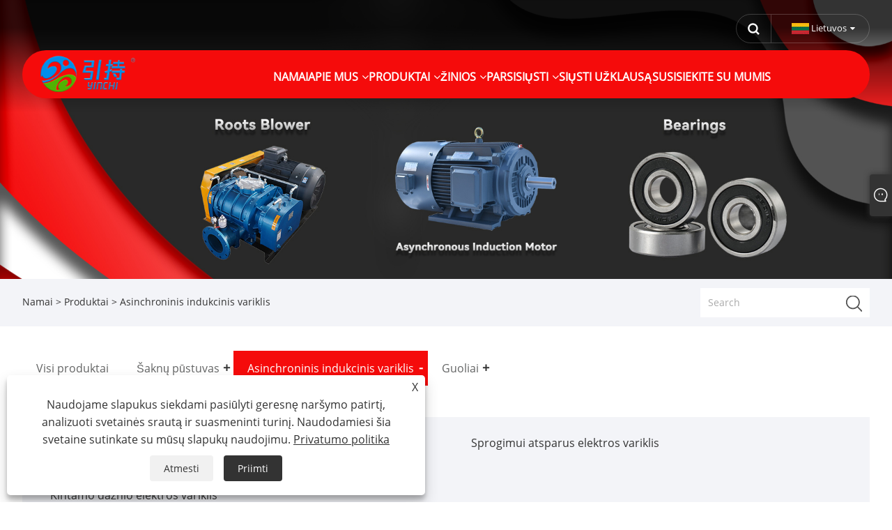

--- FILE ---
content_type: text/html; charset=utf-8
request_url: https://lt.sdycmachine.com/asynchronous-induction-motor
body_size: 12077
content:

<!DOCTYPE html>
<html xmlns="https://www.w3.org/1999/xhtml" lang="lt" >
<head>
    <meta http-equiv="Content-Type" content="text/html; charset=utf-8">
    <meta name="viewport" content="width=device-width, initial-scale=1, minimum-scale=1, maximum-scale=1">
    
<title>Kinijos asinchroninių indukcinių variklių tiekėjas, gamintojas ir gamykla – Yinchi</title>
<meta name="keywords" content="Asinchroninis indukcinis variklis, Kinija, gamintojas, tiekėjas, gamykla, kokybė, pigu, pritaikyta" />
<meta name="description" content="Kaip profesionalus Kinijos asinchroninio indukcinio variklio gamintojas ir tiekėjas, turime savo gamyklą. Kviečiame iš mūsų įsigyti pritaikytą ir pigų asinchroninį indukcinį variklį. Siūlome konkurencingą kainoraštį, kad užtikrintume jūsų pasitenkinimą. Bendradarbiaukime kurdami geresnę ateitį ir abipusę naudą." />
<link rel="shortcut icon" href="/upload/7494/20240112091412329774.png" type="image/x-icon" />
<!-- Google tag (gtag.js) -->
<script async src="https://www.googletagmanager.com/gtag/js?id=G-BSN45R13BV"></script>
<script>
  window.dataLayer = window.dataLayer || [];
  function gtag(){dataLayer.push(arguments);}
  gtag('js', new Date());

  gtag('config', 'G-BSN45R13BV');
</script>
<link rel="dns-prefetch" href="https://style.trade-cloud.com.cn" />
<link rel="dns-prefetch" href="https://i.trade-cloud.com.cn" />
    <meta property="og:type" content="article" />
    <meta property="og:title" content="Asinchroninis indukcinis variklis" />
    <meta property="og:description" content="Kaip profesionalus Kinijos asinchroninio indukcinio variklio gamintojas ir tiekėjas, turime savo gamyklą. Kviečiame iš mūsų įsigyti pritaikytą ir pigų asinchroninį indukcinį variklį. Siūlome konkurencingą kainoraštį, kad užtikrintume jūsų pasitenkinimą. Bendradarbiaukime kurdami geresnę ateitį ir abipusę naudą." />
    <meta property="og:url" content="https://lt.sdycmachine.com/asynchronous-induction-motor" />
    <meta property="og:site_name" content="Shandong Yinchi Environmental Protection Equipment Co., Ltd." />
    
    <link href="https://lt.sdycmachine.com/asynchronous-induction-motor" rel="canonical" />
    <link rel="alternate" hreflang="en"  href="https://www.sdycmachine.com/asynchronous-induction-motor"/>
<link rel="alternate" hreflang="x-default"  href="https://www.sdycmachine.com/asynchronous-induction-motor"/>
<link rel="alternate" hreflang="zh"  href="https://zh-cn.sdycmachine.com/asynchronous-induction-motor"/>
<link rel="alternate" hreflang="eo"  href="https://eo.sdycmachine.com/asynchronous-induction-motor"/>
<link rel="alternate" hreflang="af"  href="https://af.sdycmachine.com/asynchronous-induction-motor"/>
<link rel="alternate" hreflang="ca"  href="https://ca.sdycmachine.com/asynchronous-induction-motor"/>
<link rel="alternate" hreflang="he"  href="https://iw.sdycmachine.com/asynchronous-induction-motor"/>
<link rel="alternate" hreflang="cy"  href="https://cy.sdycmachine.com/asynchronous-induction-motor"/>
<link rel="alternate" hreflang="gl"  href="https://gl.sdycmachine.com/asynchronous-induction-motor"/>
<link rel="alternate" hreflang="lv"  href="https://lv.sdycmachine.com/asynchronous-induction-motor"/>
<link rel="alternate" hreflang="is"  href="https://is.sdycmachine.com/asynchronous-induction-motor"/>
<link rel="alternate" hreflang="yi"  href="https://yi.sdycmachine.com/asynchronous-induction-motor"/>
<link rel="alternate" hreflang="be"  href="https://be.sdycmachine.com/asynchronous-induction-motor"/>
<link rel="alternate" hreflang="hr"  href="https://hr.sdycmachine.com/asynchronous-induction-motor"/>
<link rel="alternate" hreflang="ht"  href="https://ht.sdycmachine.com/asynchronous-induction-motor"/>
<link rel="alternate" hreflang="sq"  href="https://sq.sdycmachine.com/asynchronous-induction-motor"/>
<link rel="alternate" hreflang="mt"  href="https://mt.sdycmachine.com/asynchronous-induction-motor"/>
<link rel="alternate" hreflang="sw"  href="https://sw.sdycmachine.com/asynchronous-induction-motor"/>
<link rel="alternate" hreflang="am"  href="https://am.sdycmachine.com/asynchronous-induction-motor"/>
<link rel="alternate" hreflang="bs"  href="https://bs.sdycmachine.com/asynchronous-induction-motor"/>
<link rel="alternate" hreflang="fy"  href="https://fy.sdycmachine.com/asynchronous-induction-motor"/>
<link rel="alternate" hreflang="km"  href="https://km.sdycmachine.com/asynchronous-induction-motor"/>
<link rel="alternate" hreflang="ka"  href="https://ka.sdycmachine.com/asynchronous-induction-motor"/>
<link rel="alternate" hreflang="gu"  href="https://gu.sdycmachine.com/asynchronous-induction-motor"/>
<link rel="alternate" hreflang="ha"  href="https://ha.sdycmachine.com/asynchronous-induction-motor"/>
<link rel="alternate" hreflang="ky"  href="https://ky.sdycmachine.com/asynchronous-induction-motor"/>
<link rel="alternate" hreflang="kn"  href="https://kn.sdycmachine.com/asynchronous-induction-motor"/>
<link rel="alternate" hreflang="co"  href="https://co.sdycmachine.com/asynchronous-induction-motor"/>
<link rel="alternate" hreflang="ku"  href="https://ku.sdycmachine.com/asynchronous-induction-motor"/>
<link rel="alternate" hreflang="ml"  href="https://ml.sdycmachine.com/asynchronous-induction-motor"/>
<link rel="alternate" hreflang="mi"  href="https://mi.sdycmachine.com/asynchronous-induction-motor"/>
<link rel="alternate" hreflang="mn"  href="https://mn.sdycmachine.com/asynchronous-induction-motor"/>
<link rel="alternate" hreflang="xh"  href="https://xh.sdycmachine.com/asynchronous-induction-motor"/>
<link rel="alternate" hreflang="zu"  href="https://zu.sdycmachine.com/asynchronous-induction-motor"/>
<link rel="alternate" hreflang="pa"  href="https://pa.sdycmachine.com/asynchronous-induction-motor"/>
<link rel="alternate" hreflang="ps"  href="https://ps.sdycmachine.com/asynchronous-induction-motor"/>
<link rel="alternate" hreflang="ny"  href="https://ny.sdycmachine.com/asynchronous-induction-motor"/>
<link rel="alternate" hreflang="sm"  href="https://sm.sdycmachine.com/asynchronous-induction-motor"/>
<link rel="alternate" hreflang="st"  href="https://st.sdycmachine.com/asynchronous-induction-motor"/>
<link rel="alternate" hreflang="si"  href="https://si.sdycmachine.com/asynchronous-induction-motor"/>
<link rel="alternate" hreflang="gd"  href="https://gd.sdycmachine.com/asynchronous-induction-motor"/>
<link rel="alternate" hreflang="so"  href="https://so.sdycmachine.com/asynchronous-induction-motor"/>
<link rel="alternate" hreflang="tg"  href="https://tg.sdycmachine.com/asynchronous-induction-motor"/>
<link rel="alternate" hreflang="uz"  href="https://uz.sdycmachine.com/asynchronous-induction-motor"/>
<link rel="alternate" hreflang="sd"  href="https://sd.sdycmachine.com/asynchronous-induction-motor"/>
<link rel="alternate" hreflang="sn"  href="https://sn.sdycmachine.com/asynchronous-induction-motor"/>
<link rel="alternate" hreflang="hy"  href="https://hy.sdycmachine.com/asynchronous-induction-motor"/>
<link rel="alternate" hreflang="ig"  href="https://ig.sdycmachine.com/asynchronous-induction-motor"/>
<link rel="alternate" hreflang="su"  href="https://su.sdycmachine.com/asynchronous-induction-motor"/>
<link rel="alternate" hreflang="lb"  href="https://lb.sdycmachine.com/asynchronous-induction-motor"/>
<link rel="alternate" hreflang="mg"  href="https://mg.sdycmachine.com/asynchronous-induction-motor"/>
<link rel="alternate" hreflang="yo"  href="https://yo.sdycmachine.com/asynchronous-induction-motor"/>
<link rel="alternate" hreflang="es"  href="https://es.sdycmachine.com/asynchronous-induction-motor"/>
<link rel="alternate" hreflang="pt"  href="https://pt.sdycmachine.com/asynchronous-induction-motor"/>
<link rel="alternate" hreflang="ru"  href="https://ru.sdycmachine.com/asynchronous-induction-motor"/>
<link rel="alternate" hreflang="fr"  href="https://fr.sdycmachine.com/asynchronous-induction-motor"/>
<link rel="alternate" hreflang="ja"  href="https://ja.sdycmachine.com/asynchronous-induction-motor"/>
<link rel="alternate" hreflang="de"  href="https://de.sdycmachine.com/asynchronous-induction-motor"/>
<link rel="alternate" hreflang="vi"  href="https://vi.sdycmachine.com/asynchronous-induction-motor"/>
<link rel="alternate" hreflang="it"  href="https://it.sdycmachine.com/asynchronous-induction-motor"/>
<link rel="alternate" hreflang="nl"  href="https://nl.sdycmachine.com/asynchronous-induction-motor"/>
<link rel="alternate" hreflang="th"  href="https://th.sdycmachine.com/asynchronous-induction-motor"/>
<link rel="alternate" hreflang="pl"  href="https://pl.sdycmachine.com/asynchronous-induction-motor"/>
<link rel="alternate" hreflang="ko"  href="https://ko.sdycmachine.com/asynchronous-induction-motor"/>
<link rel="alternate" hreflang="sv"  href="https://sv.sdycmachine.com/asynchronous-induction-motor"/>
<link rel="alternate" hreflang="hu"  href="https://hu.sdycmachine.com/asynchronous-induction-motor"/>
<link rel="alternate" hreflang="ms"  href="https://ms.sdycmachine.com/asynchronous-induction-motor"/>
<link rel="alternate" hreflang="bn"  href="https://bn.sdycmachine.com/asynchronous-induction-motor"/>
<link rel="alternate" hreflang="da"  href="https://da.sdycmachine.com/asynchronous-induction-motor"/>
<link rel="alternate" hreflang="fi"  href="https://fi.sdycmachine.com/asynchronous-induction-motor"/>
<link rel="alternate" hreflang="hi"  href="https://hi.sdycmachine.com/asynchronous-induction-motor"/>
<link rel="alternate" hreflang="tl"  href="https://tl.sdycmachine.com/asynchronous-induction-motor"/>
<link rel="alternate" hreflang="tr"  href="https://tr.sdycmachine.com/asynchronous-induction-motor"/>
<link rel="alternate" hreflang="ga"  href="https://ga.sdycmachine.com/asynchronous-induction-motor"/>
<link rel="alternate" hreflang="ar"  href="https://ar.sdycmachine.com/asynchronous-induction-motor"/>
<link rel="alternate" hreflang="id"  href="https://id.sdycmachine.com/asynchronous-induction-motor"/>
<link rel="alternate" hreflang="no"  href="https://no.sdycmachine.com/asynchronous-induction-motor"/>
<link rel="alternate" hreflang="ur"  href="https://ur.sdycmachine.com/asynchronous-induction-motor"/>
<link rel="alternate" hreflang="cs"  href="https://cs.sdycmachine.com/asynchronous-induction-motor"/>
<link rel="alternate" hreflang="el"  href="https://el.sdycmachine.com/asynchronous-induction-motor"/>
<link rel="alternate" hreflang="uk"  href="https://uk.sdycmachine.com/asynchronous-induction-motor"/>
<link rel="alternate" hreflang="jv"  href="https://jw.sdycmachine.com/asynchronous-induction-motor"/>
<link rel="alternate" hreflang="fa"  href="https://fa.sdycmachine.com/asynchronous-induction-motor"/>
<link rel="alternate" hreflang="ta"  href="https://ta.sdycmachine.com/asynchronous-induction-motor"/>
<link rel="alternate" hreflang="te"  href="https://te.sdycmachine.com/asynchronous-induction-motor"/>
<link rel="alternate" hreflang="ne"  href="https://ne.sdycmachine.com/asynchronous-induction-motor"/>
<link rel="alternate" hreflang="my"  href="https://my.sdycmachine.com/asynchronous-induction-motor"/>
<link rel="alternate" hreflang="bg"  href="https://bg.sdycmachine.com/asynchronous-induction-motor"/>
<link rel="alternate" hreflang="lo"  href="https://lo.sdycmachine.com/asynchronous-induction-motor"/>
<link rel="alternate" hreflang="la"  href="https://la.sdycmachine.com/asynchronous-induction-motor"/>
<link rel="alternate" hreflang="kk"  href="https://kk.sdycmachine.com/asynchronous-induction-motor"/>
<link rel="alternate" hreflang="eu"  href="https://eu.sdycmachine.com/asynchronous-induction-motor"/>
<link rel="alternate" hreflang="az"  href="https://az.sdycmachine.com/asynchronous-induction-motor"/>
<link rel="alternate" hreflang="sk"  href="https://sk.sdycmachine.com/asynchronous-induction-motor"/>
<link rel="alternate" hreflang="mk"  href="https://mk.sdycmachine.com/asynchronous-induction-motor"/>
<link rel="alternate" hreflang="lt"  href="https://lt.sdycmachine.com/asynchronous-induction-motor"/>
<link rel="alternate" hreflang="et"  href="https://et.sdycmachine.com/asynchronous-induction-motor"/>
<link rel="alternate" hreflang="ro"  href="https://ro.sdycmachine.com/asynchronous-induction-motor"/>
<link rel="alternate" hreflang="sl"  href="https://sl.sdycmachine.com/asynchronous-induction-motor"/>
<link rel="alternate" hreflang="mr"  href="https://mr.sdycmachine.com/asynchronous-induction-motor"/>
<link rel="alternate" hreflang="sr"  href="https://sr.sdycmachine.com/asynchronous-induction-motor"/>

    <script type="application/ld+json">[
  {
    "@context": "https://schema.org/",
    "@type": "BreadcrumbList",
    "ItemListElement": [
      {
        "@type": "ListItem",
        "Name": "Namai",
        "Position": 1,
        "Item": "https://lt.sdycmachine.com/"
      },
      {
        "@type": "ListItem",
        "Name": "Produktai",
        "Position": 2,
        "Item": "https://lt.sdycmachine.com/products.html"
      },
      {
        "@type": "ListItem",
        "Name": "Asinchroninis indukcinis variklis",
        "Position": 3,
        "Item": "https://lt.sdycmachine.com/asynchronous-induction-motor"
      }
    ]
  },
  {
    "@context": "https://schema.org/",
    "@type": "Product",
    "@id": "https://lt.sdycmachine.com/explosion-proof-electrical-motor-for-coal-mine.html",
    "Name": "Sprogimui atsparus anglies kasyklos elektrinis variklis",
    "Image": "https://lt.sdycmachine.com/upload/7494/explosion-proof-electrical-motor-for-coal-mine_87495.jpg",
    "Offers": {
      "@type": "AggregateOffer",
      "OfferCount": 1,
      "PriceCurrency": "USD",
      "LowPrice": 0.0,
      "HighPrice": 0.0,
      "Price": 0.0
    }
  },
  {
    "@context": "https://schema.org/",
    "@type": "Product",
    "@id": "https://lt.sdycmachine.com/dust-explosion-proof-asynchronous-motor.html",
    "Name": "Dulkėms atsparus asinchroninis variklis",
    "Image": "https://lt.sdycmachine.com/upload/7494/dust-explosion-proof-asynchronous-motor_366516.jpg",
    "Offers": {
      "@type": "AggregateOffer",
      "OfferCount": 1,
      "PriceCurrency": "USD",
      "LowPrice": 0.0,
      "HighPrice": 0.0,
      "Price": 0.0
    }
  },
  {
    "@context": "https://schema.org/",
    "@type": "Product",
    "@id": "https://lt.sdycmachine.com/explosion-proof-motor-for-lifting-and-metallurgy.html",
    "Name": "Sprogimui atsparus variklis kėlimo ir metalurgijos reikmėms",
    "Image": "https://lt.sdycmachine.com/upload/7494/explosion-proof-motor-for-lifting-and-metallurgy_48589.jpg",
    "Offers": {
      "@type": "AggregateOffer",
      "OfferCount": 1,
      "PriceCurrency": "USD",
      "LowPrice": 0.0,
      "HighPrice": 0.0,
      "Price": 0.0
    }
  },
  {
    "@context": "https://schema.org/",
    "@type": "Product",
    "@id": "https://lt.sdycmachine.com/squirrel-cage-explosion-proof-ac-motor-induction.html",
    "Name": "Voverės narvelio sprogimui atsparus kintamosios srovės variklio indukcija",
    "Image": "https://lt.sdycmachine.com/upload/7494/squirrel-cage-explosion-proof-ac-motor-induction_354876.jpg",
    "Offers": {
      "@type": "AggregateOffer",
      "OfferCount": 1,
      "PriceCurrency": "USD",
      "LowPrice": 0.0,
      "HighPrice": 0.0,
      "Price": 0.0
    }
  },
  {
    "@context": "https://schema.org/",
    "@type": "Product",
    "@id": "https://lt.sdycmachine.com/explosion-proof-electrical-motor-for-blower.html",
    "Name": "Sprogimui atsparus pūstuvo elektrinis variklis",
    "Image": "https://lt.sdycmachine.com/upload/7494/explosion-proof-electrical-motor-for-blower_236727.jpg",
    "Offers": {
      "@type": "AggregateOffer",
      "OfferCount": 1,
      "PriceCurrency": "USD",
      "LowPrice": 0.0,
      "HighPrice": 0.0,
      "Price": 0.0
    }
  },
  {
    "@context": "https://schema.org/",
    "@type": "Product",
    "@id": "https://lt.sdycmachine.com/explosion-proof-electrical-motor-for-valves.html",
    "Name": "Sprogimui atsparus vožtuvų elektros variklis",
    "Image": "https://lt.sdycmachine.com/upload/7494/explosion-proof-electrical-motor-for-valves_464580.jpg",
    "Offers": {
      "@type": "AggregateOffer",
      "OfferCount": 1,
      "PriceCurrency": "USD",
      "LowPrice": 0.0,
      "HighPrice": 0.0,
      "Price": 0.0
    }
  },
  {
    "@context": "https://schema.org/",
    "@type": "Product",
    "@id": "https://lt.sdycmachine.com/high-voltage-10kv-low-speed-induction-motor.html",
    "Name": "Aukštos įtampos 10KV mažo greičio indukcinis variklis",
    "Image": "https://lt.sdycmachine.com/upload/7494/high-voltage-10kv-low-speed-induction-motor_380788.jpg",
    "Offers": {
      "@type": "AggregateOffer",
      "OfferCount": 1,
      "PriceCurrency": "USD",
      "LowPrice": 0.0,
      "HighPrice": 0.0,
      "Price": 0.0
    }
  },
  {
    "@context": "https://schema.org/",
    "@type": "Product",
    "@id": "https://lt.sdycmachine.com/high-voltage-6kv-induction-motor.html",
    "Name": "Aukštos įtampos 6KV indukcinis variklis",
    "Image": "https://lt.sdycmachine.com/upload/7494/high-voltage-6kv-induction-motor_639828.jpg",
    "Offers": {
      "@type": "AggregateOffer",
      "OfferCount": 1,
      "PriceCurrency": "USD",
      "LowPrice": 0.0,
      "HighPrice": 0.0,
      "Price": 0.0
    }
  }
]</script>
    
<meta name="viewport" content="width=device-width, initial-scale=1, minimum-scale=1, maximum-scale=1">
<link rel="stylesheet" type="text/css" href="/Template/300/default/css/style.css">
<link rel="stylesheet" type="text/css" href="/Template/300/css/mobile.css">
<link rel="stylesheet" type="text/css" href="/Template/300/default/css/im.css">
<link rel="stylesheet" type="text/css" href="/Template/300/fonts/iconfont.css">
<link rel="stylesheet" type="text/css" href="/Template/300/css/links.css">
<link rel="stylesheet" type="text/css" href="/Template/300/css/language.css">

    <link type="text/css" rel="stylesheet" href="/Template/300/default/css/product.css" />
    <link rel="stylesheet" type="text/css" href="/Template/300/default/css/product_mobile.css">
    <link rel="stylesheet" type="text/css" href="/css/poorder.css">
    <script src="/Template/300/js/jquery.min.js"></script>
    <script type="text/javascript" src="/Template/300/js/owl.carousel.js"></script>
    <script type="text/javascript" src="/js/book.js"></script>
    <link type="text/css" rel="stylesheet" href="/css/inside.css" />
</head>
<body>
    <div class="container">
        
<!-- web_head start -->
<header class="index_web_head web_head">
    <div class="head_top">
        <div class="layout">
            <div class="head_right">
                <b id="btn-search" class="btn--search"></b>
                <div class="change-language ensemble">
                    <div class="change-language-title medium-title">
                        <div class="language-flag language-flag-lt"><a title="Lietuvos" href="javascript:;"><b class="country-flag"></b><span>Lietuvos</span> </a></div>
                    </div>
                    <div class="change-language-cont sub-content"></div>
                </div>
            </div>
            <ul class="prisna-wp-translate-seo" id="prisna-translator-seo">
                <li class="language-flag language-flag-en"><a title="English" href="https://www.sdycmachine.com"><b class="country-flag"></b><span>English</span></a></li><li class="language-flag language-flag-zh-CN"><a title="简体中文" href="//zh-cn.sdycmachine.com"><b class="country-flag"></b><span>简体中文</span></a></li><li class="language-flag language-flag-eo"><a title="Esperanto" href="//eo.sdycmachine.com"><b class="country-flag"></b><span>Esperanto</span></a></li><li class="language-flag language-flag-af"><a title="Afrikaans" href="//af.sdycmachine.com"><b class="country-flag"></b><span>Afrikaans</span></a></li><li class="language-flag language-flag-ca"><a title="Català" href="//ca.sdycmachine.com"><b class="country-flag"></b><span>Català</span></a></li><li class="language-flag language-flag-iw"><a title="שפה עברית" href="//iw.sdycmachine.com"><b class="country-flag"></b><span>שפה עברית</span></a></li><li class="language-flag language-flag-cy"><a title="Cymraeg" href="//cy.sdycmachine.com"><b class="country-flag"></b><span>Cymraeg</span></a></li><li class="language-flag language-flag-gl"><a title="Galego" href="//gl.sdycmachine.com"><b class="country-flag"></b><span>Galego</span></a></li><li class="language-flag language-flag-zh-TW"><a title="繁体中文" href="//zh-tw.sdycmachine.com"><b class="country-flag"></b><span>繁体中文</span></a></li><li class="language-flag language-flag-lv"><a title="Latviešu" href="//lv.sdycmachine.com"><b class="country-flag"></b><span>Latviešu</span></a></li><li class="language-flag language-flag-is"><a title="icelandic" href="//is.sdycmachine.com"><b class="country-flag"></b><span>icelandic</span></a></li><li class="language-flag language-flag-yi"><a title="ייִדיש" href="//yi.sdycmachine.com"><b class="country-flag"></b><span>ייִדיש</span></a></li><li class="language-flag language-flag-be"><a title="беларускі" href="//be.sdycmachine.com"><b class="country-flag"></b><span>беларускі</span></a></li><li class="language-flag language-flag-hr"><a title="Hrvatski" href="//hr.sdycmachine.com"><b class="country-flag"></b><span>Hrvatski</span></a></li><li class="language-flag language-flag-ht"><a title="Kreyòl ayisyen" href="//ht.sdycmachine.com"><b class="country-flag"></b><span>Kreyòl ayisyen</span></a></li><li class="language-flag language-flag-sq"><a title="Shqiptar" href="//sq.sdycmachine.com"><b class="country-flag"></b><span>Shqiptar</span></a></li><li class="language-flag language-flag-mt"><a title="Malti" href="//mt.sdycmachine.com"><b class="country-flag"></b><span>Malti</span></a></li><li class="language-flag language-flag-sw"><a title="lugha ya Kiswahili" href="//sw.sdycmachine.com"><b class="country-flag"></b><span>lugha ya Kiswahili</span></a></li><li class="language-flag language-flag-am"><a title="አማርኛ" href="//am.sdycmachine.com"><b class="country-flag"></b><span>አማርኛ</span></a></li><li class="language-flag language-flag-bs"><a title="Bosanski" href="//bs.sdycmachine.com"><b class="country-flag"></b><span>Bosanski</span></a></li><li class="language-flag language-flag-fy"><a title="Frysk" href="//fy.sdycmachine.com"><b class="country-flag"></b><span>Frysk</span></a></li><li class="language-flag language-flag-km"><a title="ភាសាខ្មែរ" href="//km.sdycmachine.com"><b class="country-flag"></b><span>ភាសាខ្មែរ</span></a></li><li class="language-flag language-flag-ka"><a title="ქართული" href="//ka.sdycmachine.com"><b class="country-flag"></b><span>ქართული</span></a></li><li class="language-flag language-flag-gu"><a title="ગુજરાતી" href="//gu.sdycmachine.com"><b class="country-flag"></b><span>ગુજરાતી</span></a></li><li class="language-flag language-flag-ha"><a title="Hausa" href="//ha.sdycmachine.com"><b class="country-flag"></b><span>Hausa</span></a></li><li class="language-flag language-flag-ky"><a title="Кыргыз тили" href="//ky.sdycmachine.com"><b class="country-flag"></b><span>Кыргыз тили</span></a></li><li class="language-flag language-flag-kn"><a title="ಕನ್ನಡ" href="//kn.sdycmachine.com"><b class="country-flag"></b><span>ಕನ್ನಡ</span></a></li><li class="language-flag language-flag-co"><a title="Corsa" href="//co.sdycmachine.com"><b class="country-flag"></b><span>Corsa</span></a></li><li class="language-flag language-flag-ku"><a title="Kurdî" href="//ku.sdycmachine.com"><b class="country-flag"></b><span>Kurdî</span></a></li><li class="language-flag language-flag-ml"><a title="മലയാളം" href="//ml.sdycmachine.com"><b class="country-flag"></b><span>മലയാളം</span></a></li><li class="language-flag language-flag-mi"><a title="Maori" href="//mi.sdycmachine.com"><b class="country-flag"></b><span>Maori</span></a></li><li class="language-flag language-flag-mn"><a title="Монгол хэл" href="//mn.sdycmachine.com"><b class="country-flag"></b><span>Монгол хэл</span></a></li><li class="language-flag language-flag-hmn"><a title="Hmong" href="//hmn.sdycmachine.com"><b class="country-flag"></b><span>Hmong</span></a></li><li class="language-flag language-flag-xh"><a title="IsiXhosa" href="//xh.sdycmachine.com"><b class="country-flag"></b><span>IsiXhosa</span></a></li><li class="language-flag language-flag-zu"><a title="Zulu" href="//zu.sdycmachine.com"><b class="country-flag"></b><span>Zulu</span></a></li><li class="language-flag language-flag-pa"><a title="Punjabi" href="//pa.sdycmachine.com"><b class="country-flag"></b><span>Punjabi</span></a></li><li class="language-flag language-flag-ps"><a title="پښتو" href="//ps.sdycmachine.com"><b class="country-flag"></b><span>پښتو</span></a></li><li class="language-flag language-flag-ny"><a title="Chichewa" href="//ny.sdycmachine.com"><b class="country-flag"></b><span>Chichewa</span></a></li><li class="language-flag language-flag-sm"><a title="Samoa" href="//sm.sdycmachine.com"><b class="country-flag"></b><span>Samoa</span></a></li><li class="language-flag language-flag-st"><a title="Sesotho" href="//st.sdycmachine.com"><b class="country-flag"></b><span>Sesotho</span></a></li><li class="language-flag language-flag-si"><a title="සිංහල" href="//si.sdycmachine.com"><b class="country-flag"></b><span>සිංහල</span></a></li><li class="language-flag language-flag-gd"><a title="Gàidhlig" href="//gd.sdycmachine.com"><b class="country-flag"></b><span>Gàidhlig</span></a></li><li class="language-flag language-flag-ceb"><a title="Cebuano" href="//ceb.sdycmachine.com"><b class="country-flag"></b><span>Cebuano</span></a></li><li class="language-flag language-flag-so"><a title="Somali" href="//so.sdycmachine.com"><b class="country-flag"></b><span>Somali</span></a></li><li class="language-flag language-flag-tg"><a title="Тоҷикӣ" href="//tg.sdycmachine.com"><b class="country-flag"></b><span>Тоҷикӣ</span></a></li><li class="language-flag language-flag-uz"><a title="O'zbek" href="//uz.sdycmachine.com"><b class="country-flag"></b><span>O'zbek</span></a></li><li class="language-flag language-flag-haw"><a title="Hawaiian" href="//haw.sdycmachine.com"><b class="country-flag"></b><span>Hawaiian</span></a></li><li class="language-flag language-flag-sd"><a title="سنڌي" href="//sd.sdycmachine.com"><b class="country-flag"></b><span>سنڌي</span></a></li><li class="language-flag language-flag-sn"><a title="Shinra" href="//sn.sdycmachine.com"><b class="country-flag"></b><span>Shinra</span></a></li><li class="language-flag language-flag-hy"><a title="Հայերեն" href="//hy.sdycmachine.com"><b class="country-flag"></b><span>Հայերեն</span></a></li><li class="language-flag language-flag-ig"><a title="Igbo" href="//ig.sdycmachine.com"><b class="country-flag"></b><span>Igbo</span></a></li><li class="language-flag language-flag-su"><a title="Sundanese" href="//su.sdycmachine.com"><b class="country-flag"></b><span>Sundanese</span></a></li><li class="language-flag language-flag-lb"><a title="Lëtzebuergesch" href="//lb.sdycmachine.com"><b class="country-flag"></b><span>Lëtzebuergesch</span></a></li><li class="language-flag language-flag-mg"><a title="Malagasy" href="//mg.sdycmachine.com"><b class="country-flag"></b><span>Malagasy</span></a></li><li class="language-flag language-flag-yo"><a title="Yoruba" href="//yo.sdycmachine.com"><b class="country-flag"></b><span>Yoruba</span></a></li><li class="language-flag language-flag-es"><a title="Español" href="//es.sdycmachine.com"><b class="country-flag"></b><span>Español</span></a></li><li class="language-flag language-flag-pt"><a title="Português" href="//pt.sdycmachine.com"><b class="country-flag"></b><span>Português</span></a></li><li class="language-flag language-flag-ru"><a title="русский" href="//ru.sdycmachine.com"><b class="country-flag"></b><span>русский</span></a></li><li class="language-flag language-flag-fr"><a title="Français" href="//fr.sdycmachine.com"><b class="country-flag"></b><span>Français</span></a></li><li class="language-flag language-flag-ja"><a title="日本語" href="//ja.sdycmachine.com"><b class="country-flag"></b><span>日本語</span></a></li><li class="language-flag language-flag-de"><a title="Deutsch" href="//de.sdycmachine.com"><b class="country-flag"></b><span>Deutsch</span></a></li><li class="language-flag language-flag-vi"><a title="tiếng Việt" href="//vi.sdycmachine.com"><b class="country-flag"></b><span>tiếng Việt</span></a></li><li class="language-flag language-flag-it"><a title="Italiano" href="//it.sdycmachine.com"><b class="country-flag"></b><span>Italiano</span></a></li><li class="language-flag language-flag-nl"><a title="Nederlands" href="//nl.sdycmachine.com"><b class="country-flag"></b><span>Nederlands</span></a></li><li class="language-flag language-flag-th"><a title="ภาษาไทย" href="//th.sdycmachine.com"><b class="country-flag"></b><span>ภาษาไทย</span></a></li><li class="language-flag language-flag-pl"><a title="Polski" href="//pl.sdycmachine.com"><b class="country-flag"></b><span>Polski</span></a></li><li class="language-flag language-flag-ko"><a title="한국어" href="//ko.sdycmachine.com"><b class="country-flag"></b><span>한국어</span></a></li><li class="language-flag language-flag-sv"><a title="Svenska" href="//sv.sdycmachine.com"><b class="country-flag"></b><span>Svenska</span></a></li><li class="language-flag language-flag-hu"><a title="magyar" href="//hu.sdycmachine.com"><b class="country-flag"></b><span>magyar</span></a></li><li class="language-flag language-flag-ms"><a title="Malay" href="//ms.sdycmachine.com"><b class="country-flag"></b><span>Malay</span></a></li><li class="language-flag language-flag-bn"><a title="বাংলা ভাষার" href="//bn.sdycmachine.com"><b class="country-flag"></b><span>বাংলা ভাষার</span></a></li><li class="language-flag language-flag-da"><a title="Dansk" href="//da.sdycmachine.com"><b class="country-flag"></b><span>Dansk</span></a></li><li class="language-flag language-flag-fi"><a title="Suomi" href="//fi.sdycmachine.com"><b class="country-flag"></b><span>Suomi</span></a></li><li class="language-flag language-flag-hi"><a title="हिन्दी" href="//hi.sdycmachine.com"><b class="country-flag"></b><span>हिन्दी</span></a></li><li class="language-flag language-flag-tl"><a title="Pilipino" href="//tl.sdycmachine.com"><b class="country-flag"></b><span>Pilipino</span></a></li><li class="language-flag language-flag-tr"><a title="Türkçe" href="//tr.sdycmachine.com"><b class="country-flag"></b><span>Türkçe</span></a></li><li class="language-flag language-flag-ga"><a title="Gaeilge" href="//ga.sdycmachine.com"><b class="country-flag"></b><span>Gaeilge</span></a></li><li class="language-flag language-flag-ar"><a title="العربية" href="//ar.sdycmachine.com"><b class="country-flag"></b><span>العربية</span></a></li><li class="language-flag language-flag-id"><a title="Indonesia" href="//id.sdycmachine.com"><b class="country-flag"></b><span>Indonesia</span></a></li><li class="language-flag language-flag-no"><a title="Norsk‎" href="//no.sdycmachine.com"><b class="country-flag"></b><span>Norsk‎</span></a></li><li class="language-flag language-flag-ur"><a title="تمل" href="//ur.sdycmachine.com"><b class="country-flag"></b><span>تمل</span></a></li><li class="language-flag language-flag-cs"><a title="český" href="//cs.sdycmachine.com"><b class="country-flag"></b><span>český</span></a></li><li class="language-flag language-flag-el"><a title="ελληνικά" href="//el.sdycmachine.com"><b class="country-flag"></b><span>ελληνικά</span></a></li><li class="language-flag language-flag-uk"><a title="український" href="//uk.sdycmachine.com"><b class="country-flag"></b><span>український</span></a></li><li class="language-flag language-flag-jw"><a title="Javanese" href="//jw.sdycmachine.com"><b class="country-flag"></b><span>Javanese</span></a></li><li class="language-flag language-flag-fa"><a title="فارسی" href="//fa.sdycmachine.com"><b class="country-flag"></b><span>فارسی</span></a></li><li class="language-flag language-flag-ta"><a title="தமிழ்" href="//ta.sdycmachine.com"><b class="country-flag"></b><span>தமிழ்</span></a></li><li class="language-flag language-flag-te"><a title="తెలుగు" href="//te.sdycmachine.com"><b class="country-flag"></b><span>తెలుగు</span></a></li><li class="language-flag language-flag-ne"><a title="नेपाली" href="//ne.sdycmachine.com"><b class="country-flag"></b><span>नेपाली</span></a></li><li class="language-flag language-flag-my"><a title="Burmese" href="//my.sdycmachine.com"><b class="country-flag"></b><span>Burmese</span></a></li><li class="language-flag language-flag-bg"><a title="български" href="//bg.sdycmachine.com"><b class="country-flag"></b><span>български</span></a></li><li class="language-flag language-flag-lo"><a title="ລາວ" href="//lo.sdycmachine.com"><b class="country-flag"></b><span>ລາວ</span></a></li><li class="language-flag language-flag-la"><a title="Latine" href="//la.sdycmachine.com"><b class="country-flag"></b><span>Latine</span></a></li><li class="language-flag language-flag-kk"><a title="Қазақша" href="//kk.sdycmachine.com"><b class="country-flag"></b><span>Қазақша</span></a></li><li class="language-flag language-flag-eu"><a title="Euskal" href="//eu.sdycmachine.com"><b class="country-flag"></b><span>Euskal</span></a></li><li class="language-flag language-flag-az"><a title="Azərbaycan" href="//az.sdycmachine.com"><b class="country-flag"></b><span>Azərbaycan</span></a></li><li class="language-flag language-flag-sk"><a title="Slovenský jazyk" href="//sk.sdycmachine.com"><b class="country-flag"></b><span>Slovenský jazyk</span></a></li><li class="language-flag language-flag-mk"><a title="Македонски" href="//mk.sdycmachine.com"><b class="country-flag"></b><span>Македонски</span></a></li><li class="language-flag language-flag-lt"><a title="Lietuvos" href="//lt.sdycmachine.com"><b class="country-flag"></b><span>Lietuvos</span></a></li><li class="language-flag language-flag-et"><a title="Eesti Keel" href="//et.sdycmachine.com"><b class="country-flag"></b><span>Eesti Keel</span></a></li><li class="language-flag language-flag-ro"><a title="Română" href="//ro.sdycmachine.com"><b class="country-flag"></b><span>Română</span></a></li><li class="language-flag language-flag-sl"><a title="Slovenski" href="//sl.sdycmachine.com"><b class="country-flag"></b><span>Slovenski</span></a></li><li class="language-flag language-flag-mr"><a title="मराठी" href="//mr.sdycmachine.com"><b class="country-flag"></b><span>मराठी</span></a></li><li class="language-flag language-flag-sr"><a title="Srpski језик" href="//sr.sdycmachine.com"><b class="country-flag"></b><span>Srpski језик</span></a></li>
            </ul>
        </div>
    </div>

    <nav class="nav_wrap">
        <div class="layout">
            <div class="logo">
                <a href="/"><img src="/upload/7494/20240115100455393886.png" alt="Shandong Yinchi Environmental Protection Equipment Co., Ltd."></a>
            </div>
            <ul class="head_nav">
                <li><a href="/" title="Namai"><em>Namai</em></a></li><li><a href="/about.html" title="Apie mus"><em>Apie mus</em></a><ul><li><a title="Mūsų istorija" href="/about.html"><em>Mūsų istorija</em></a></li><li><a title="Mūsų gamykla" href="/about-375051.html"><em>Mūsų gamykla</em></a></li><li><a title="Produkto taikymas" href="/about-375053.html"><em>Produkto taikymas</em></a></li><li><a title="Mūsų sertifikatas" href="/about-375050.html"><em>Mūsų sertifikatas</em></a></li><li><a title="Klientų atsiliepimai" href="/about-375052.html"><em>Klientų atsiliepimai</em></a></li></ul></li><li><a href="/products.html" title="Produktai"><em>Produktai</em></a><ul><li><a title="Šaknų pūstuvas" href="/roots-blower"><em>Šaknų pūstuvas</em></a><ul><li><a title="Teigiamo slėgio šaknų pūstuvas" href="/positive-pressure-roots-blower"><em>Teigiamo slėgio šaknų pūstuvas</em></a></li><li><a title="Roots vakuuminis siurblys" href="/roots-vacuum-pump"><em>Roots vakuuminis siurblys</em></a></li><li><a title="Tiesioginio sujungimo šaknų pūstuvai" href="/direct-coupling-roots-blowers"><em>Tiesioginio sujungimo šaknų pūstuvai</em></a></li><li><a title="Trijų skilčių V formos diržo šaknų pūstuvas" href="/three-lobe-v-belt-roots-blower"><em>Trijų skilčių V formos diržo šaknų pūstuvas</em></a></li><li><a title="Tankaus tipo šaknų pūstuvas" href="/dense-type-roots-blower"><em>Tankaus tipo šaknų pūstuvas</em></a></li><li><a title="Dyzelinis šaknų pūstuvas" href="/diesel-roots-blower"><em>Dyzelinis šaknų pūstuvas</em></a></li><li><a title="Pneumatinė transportavimo sistema" href="/pneumatic-conveying-system"><em>Pneumatinė transportavimo sistema</em></a></li></ul></li><li><a title="Asinchroninis indukcinis variklis" href="/asynchronous-induction-motor"><em>Asinchroninis indukcinis variklis</em></a><ul><li><a title="AC asinchroninis variklis" href="/ac-asynchronous-motor"><em>AC asinchroninis variklis</em></a></li><li><a title="Aukštos įtampos indukcinis variklis" href="/high-voltage-induction-motor"><em>Aukštos įtampos indukcinis variklis</em></a></li><li><a title="Sprogimui atsparus elektros variklis" href="/explosion-proof-electrical-motor"><em>Sprogimui atsparus elektros variklis</em></a></li><li><a title="Kintamo dažnio elektros variklis" href="/variable-frequency-electric-motor"><em>Kintamo dažnio elektros variklis</em></a></li></ul></li><li><a title="Guoliai" href="/bearings"><em>Guoliai</em></a><ul><li><a title="Kūginiai ritininiai guoliai" href="/tapered-roller-bearings"><em>Kūginiai ritininiai guoliai</em></a></li><li><a title="Sankabos atleidimo guoliai" href="/clutch-release-bearings"><em>Sankabos atleidimo guoliai</em></a></li><li><a title="Cilindriniai ritininiai guoliai" href="/cylindrical-roller-bearings"><em>Cilindriniai ritininiai guoliai</em></a></li><li><a title="Gilių griovelių rutuliniai guoliai" href="/deep-groove-ball-bearings"><em>Gilių griovelių rutuliniai guoliai</em></a></li></ul></li></ul></li><li><a href="/news.html" title="žinios"><em>žinios</em></a><ul><li><a title="Įmonės naujienos" href="/news-47.html"><em>Įmonės naujienos</em></a></li><li><a title="Pramonės naujienos" href="/news-48.html"><em>Pramonės naujienos</em></a></li></ul></li><li><a href="/download.html" title="parsisiųsti"><em>parsisiųsti</em></a><ul><li><a title="Šaknų pūstuvų katalogas" href="/download-950.html"><em>Šaknų pūstuvų katalogas</em></a></li><li><a title="Kintamosios srovės variklio katalogas" href="/download-951.html"><em>Kintamosios srovės variklio katalogas</em></a></li></ul></li><li><a href="/message.html" title="Siųsti užklausą"><em>Siųsti užklausą</em></a></li><li><a href="/contact.html" title="Susisiekite su mumis"><em>Susisiekite su mumis</em></a></li>
            </ul>
        </div>
    </nav>
</header>
<!--// web_head end -->

        <div class="banner page-banner" id="body">
            <div class="page-bannertxt">
                
            </div>
            <a class="item"><img src="/upload/7494/20240130113107847798.jpg" /></a>
        </div>
        <div class="location">
            <div class="layout">
                <div class="position"><span><a class="home" href="/"> <i class="icon-home" >Namai</i></a></span> <span>></span> <a href="/products.html">Produktai</a> > Asinchroninis indukcinis variklis  </div>
                <div class="searcht">
                    <form class="left-search" action="/products.html" method="get">
                        <input class="search-t" name="search" placeholder="Search" />
                        <input class="search-b" type="submit" value="" />
                    </form>
                </div>
            </div>
        </div>



        
<div class="pro-nav">
    <div class="pro-cat">
        <div class="layout">
            <div class="container-pro-navbar">
                <ul>
                    <li><a href="/products.html"><p>Visi produktai</p></a><b style="display:none;"></b></li><li><a href="/roots-blower"><p>Šaknų pūstuvas</p></a><b></b></li><li class="navbar-active"><a href="/asynchronous-induction-motor"><p class="navbar-active">Asinchroninis indukcinis variklis</p></a><b></b></li><li><a href="/bearings"><p>Guoliai</p></a><b></b></li>
                </ul>
            </div>
        </div>
    </div>
    <div class="pro-cat-two">
        <div class="layout">
            <div class="product-submenu">
                <ul></ul><ul><li><a href="/positive-pressure-roots-blower">Teigiamo slėgio šaknų pūstuvas</a></li><li><a href="/roots-vacuum-pump">Roots vakuuminis siurblys</a></li><li><a href="/direct-coupling-roots-blowers">Tiesioginio sujungimo šaknų pūstuvai</a></li><li><a href="/three-lobe-v-belt-roots-blower">Trijų skilčių V formos diržo šaknų pūstuvas</a></li><li><a href="/dense-type-roots-blower">Tankaus tipo šaknų pūstuvas</a></li><li><a href="/diesel-roots-blower">Dyzelinis šaknų pūstuvas</a></li><li><a href="/pneumatic-conveying-system">Pneumatinė transportavimo sistema</a></li></ul><ul class="on"><li><a href="/ac-asynchronous-motor">AC asinchroninis variklis</a></li><li><a href="/high-voltage-induction-motor">Aukštos įtampos indukcinis variklis</a></li><li><a href="/explosion-proof-electrical-motor">Sprogimui atsparus elektros variklis</a></li><li><a href="/variable-frequency-electric-motor">Kintamo dažnio elektros variklis</a></li></ul><ul><li><a href="/tapered-roller-bearings">Kūginiai ritininiai guoliai</a></li><li><a href="/clutch-release-bearings">Sankabos atleidimo guoliai</a></li><li><a href="/cylindrical-roller-bearings">Cilindriniai ritininiai guoliai</a></li><li><a href="/deep-groove-ball-bearings">Gilių griovelių rutuliniai guoliai</a></li></ul>
            </div>
        </div>
    </div>
</div>
<script language="javascript">
    $(".container-pro-navbar ul li b").click(function () {
        var nowid = $(".container-pro-navbar ul li b").index(this);
        $(".container-pro-navbar ul li").removeClass("navbar-active");
        $(".container-pro-navbar ul li:eq(" + nowid + ")").addClass("navbar-active");
        $(".pro-cat-two .layout .product-submenu ul").removeClass("on");
        $(".pro-cat-two .layout .product-submenu ul:eq(" + nowid + ")").addClass("on");
    })
</script>
        <div class="block nproducts">
            <div class="layout">
                <div class="layout-mobile">
                    <div class="product-right">
                        <h1>Asinchroninis indukcinis variklis</h1>
                        <div class="product-in"><p>Kinijos YINCHI asinchroniniai asinchroniniai varikliai daugiausia yra trifaziai asinchroniniai varikliai. Asinchroniniai varikliai taip pat vadinami indukciniais. Jie daugiausia naudojami kaip varikliai įvairioms gamybos mašinoms, tokioms kaip ventiliatoriai, siurbliai, kompresoriai, staklės, lengvoji pramonė ir kasyba, varyti. Mašinos, kuliamosios ir trupintuvai žemės ūkio gamyboje, žemės ūkio ir šalutinių produktų perdirbimo mašinos ir tt Asinchroninis asinchroninis variklis turi paprastos konstrukcijos, patikimo veikimo, lengvo svorio ir mažos kainos privalumus.</p>
<p>Kaip trifazių asinchroninių indukcinių variklių tiekėjai, mes iš eilės gavome ISO9001 sistemos sertifikatą, ISO/TS16949 sistemos sertifikatą, Kinijos privalomąjį CCC sertifikatą, ES CE sertifikatą, energijos taupymo sertifikatą ir kitus sertifikatus. Draugai iš viso pasaulio kviečiami bendradarbiauti su mumis ir siekti bendros plėtros.</p>
<p>
	<br />
</p> </div>
                        <div class="poorder">
                            <dl class="tab-list">
                                <dt>View as&nbsp;&nbsp;</dt>
                                <dd class="list"><span class="" id="ert"></span></dd>
                                &nbsp;
                                <dd class="list1"><span class="current" id="uioi"></span></dd>
                            </dl>
                        </div>
                        <div class="product-list show-detail">
                            <div class="product-item"><div class="product-img"><a href="/explosion-proof-electrical-motor-for-coal-mine.html" title="Sprogimui atsparus anglies kasyklos elektrinis variklis"><img src="/upload/7494/explosion-proof-electrical-motor-for-coal-mine_87495.jpg" alt="Sprogimui atsparus anglies kasyklos elektrinis variklis" title="Sprogimui atsparus anglies kasyklos elektrinis variklis" onerror="this.src='https://i.trade-cloud.com.cn/images/noimage.gif'" /></a></div><div class="product-info"><h2><a href="/explosion-proof-electrical-motor-for-coal-mine.html" title="Sprogimui atsparus anglies kasyklos elektrinis variklis" >Sprogimui atsparus anglies kasyklos elektrinis variklis</a></h2><p>Yinchi aukštos kokybės sprogimui atsparus elektrinis variklis, skirtas anglies kasykloms, yra specializuotas variklis, sukurtas saugiai veikti sudėtingomis kasyklos sąlygomis, kur dažnos metano dujos ir anglies dulkės. Tai užtikrina nenutrūkstamą ir efektyvų anglies transportavimą, sumažindama sprogimo riziką dėl kibirkščių ar perkaitimo. Variklis pagamintas su tvirtomis savybėmis, tokiomis kaip sprogimui atsparūs korpusai ir vėdinimo sistemos, kad atlaikytų požeminę aplinką.</p><a class="btn" href="/explosion-proof-electrical-motor-for-coal-mine.html" title="Sprogimui atsparus anglies kasyklos elektrinis variklis">Skaityti daugiau</a><a class="btn" href="/message.html" title="Sprogimui atsparus anglies kasyklos elektrinis variklis"  onclick="Inqury_click('1132')">Siųsti užklausą</a></div></div><div class="product-item"><div class="product-img"><a href="/dust-explosion-proof-asynchronous-motor.html" title="Dulkėms atsparus asinchroninis variklis"><img src="/upload/7494/dust-explosion-proof-asynchronous-motor_366516.jpg" alt="Dulkėms atsparus asinchroninis variklis" title="Dulkėms atsparus asinchroninis variklis" onerror="this.src='https://i.trade-cloud.com.cn/images/noimage.gif'" /></a></div><div class="product-info"><h2><a href="/dust-explosion-proof-asynchronous-motor.html" title="Dulkėms atsparus asinchroninis variklis" >Dulkėms atsparus asinchroninis variklis</a></h2><p>Yinchi dulkėms atsparus asinchroninis variklis su konkurencinga kaina yra kintamosios srovės variklis, generuojantis elektromagnetinį sukimo momentą dėl oro tarpo besisukančio magnetinio lauko ir rotoriaus apvijos indukuotos srovės sąveikos, taip paverčiant elektromechaninę energiją mechanine energija.</p><a class="btn" href="/dust-explosion-proof-asynchronous-motor.html" title="Dulkėms atsparus asinchroninis variklis">Skaityti daugiau</a><a class="btn" href="/message.html" title="Dulkėms atsparus asinchroninis variklis"  onclick="Inqury_click('1128')">Siųsti užklausą</a></div></div><div class="product-item"><div class="product-img"><a href="/explosion-proof-motor-for-lifting-and-metallurgy.html" title="Sprogimui atsparus variklis kėlimo ir metalurgijos reikmėms"><img src="/upload/7494/explosion-proof-motor-for-lifting-and-metallurgy_48589.jpg" alt="Sprogimui atsparus variklis kėlimo ir metalurgijos reikmėms" title="Sprogimui atsparus variklis kėlimo ir metalurgijos reikmėms" onerror="this.src='https://i.trade-cloud.com.cn/images/noimage.gif'" /></a></div><div class="product-info"><h2><a href="/explosion-proof-motor-for-lifting-and-metallurgy.html" title="Sprogimui atsparus variklis kėlimo ir metalurgijos reikmėms" >Sprogimui atsparus variklis kėlimo ir metalurgijos reikmėms</a></h2><p>Yinchi gamyklos sprogimui atsparus variklis, skirtas kėlimui ir metalurgijai, atlieka itin svarbų vaidmenį pramoninėse aplinkose, kuriose tvarkomos lakiosios medžiagos. Šis variklis, sukurtas veikti atšiaurioje, sprogioje aplinkoje, yra saugus ir patikimas metalurgijos pramonės kėlimo ir medžiagų tvarkymo sprendimas.</p><a class="btn" href="/explosion-proof-motor-for-lifting-and-metallurgy.html" title="Sprogimui atsparus variklis kėlimo ir metalurgijos reikmėms">Skaityti daugiau</a><a class="btn" href="/message.html" title="Sprogimui atsparus variklis kėlimo ir metalurgijos reikmėms"  onclick="Inqury_click('1170')">Siųsti užklausą</a></div></div><div class="product-item"><div class="product-img"><a href="/squirrel-cage-explosion-proof-ac-motor-induction.html" title="Voverės narvelio sprogimui atsparus kintamosios srovės variklio indukcija"><img src="/upload/7494/squirrel-cage-explosion-proof-ac-motor-induction_354876.jpg" alt="Voverės narvelio sprogimui atsparus kintamosios srovės variklio indukcija" title="Voverės narvelio sprogimui atsparus kintamosios srovės variklio indukcija" onerror="this.src='https://i.trade-cloud.com.cn/images/noimage.gif'" /></a></div><div class="product-info"><h2><a href="/squirrel-cage-explosion-proof-ac-motor-induction.html" title="Voverės narvelio sprogimui atsparus kintamosios srovės variklio indukcija" >Voverės narvelio sprogimui atsparus kintamosios srovės variklio indukcija</a></h2><p>„Yinchi“ yra Kinijos gamykla ir tiekėja, kurios specializacija yra „Squirrel Cage“ sprogimui atsparių kintamosios srovės variklių indukcija vidaus ir užsienio rinkoms. Bėgant metams mūsų komanda toliau kūrė naujoves ir darė pažangą, o toliau ir toliau atnaujino sprogimui atsparaus kintamosios srovės variklio indukcinio variklio dizainą, siekdama suteikti klientams geriausią patirtį.</p><a class="btn" href="/squirrel-cage-explosion-proof-ac-motor-induction.html" title="Voverės narvelio sprogimui atsparus kintamosios srovės variklio indukcija">Skaityti daugiau</a><a class="btn" href="/message.html" title="Voverės narvelio sprogimui atsparus kintamosios srovės variklio indukcija"  onclick="Inqury_click('1164')">Siųsti užklausą</a></div></div><div class="product-item"><div class="product-img"><a href="/explosion-proof-electrical-motor-for-blower.html" title="Sprogimui atsparus pūstuvo elektrinis variklis"><img src="/upload/7494/explosion-proof-electrical-motor-for-blower_236727.jpg" alt="Sprogimui atsparus pūstuvo elektrinis variklis" title="Sprogimui atsparus pūstuvo elektrinis variklis" onerror="this.src='https://i.trade-cloud.com.cn/images/noimage.gif'" /></a></div><div class="product-info"><h2><a href="/explosion-proof-electrical-motor-for-blower.html" title="Sprogimui atsparus pūstuvo elektrinis variklis" >Sprogimui atsparus pūstuvo elektrinis variklis</a></h2><p>„Yinchi“ pritaikytas sprogimui atsparus elektrinis variklis, skirtas orapūtėms, yra specializuotas variklis, skirtas orapūtėms ir orapūtėms maitinti dulkėtoje, sprogioje aplinkoje. Tai labai svarbu saugiam įvairių pramonės procesų, tokių kaip kasybos, grūdų elevatorių ir kitų daug dulkių reikalaujančių pramonės šakų, veikimas. Variklis turi tokias funkcijas kaip sprogimui atsparūs korpusai ir speciali ventiliacija, kad atlaikytų sudėtingas sąlygas. Jis taip pat turi aukštos kokybės izoliaciją, kad išvengtų kibirkščių, kurios gali uždegti dulkių daleles. Variklis yra prijungtas prie pūstuvo veleno ir maitina pūstuvo mentes, sukurdamas priverstinį oro srautą. Šis oro srautas naudojamas įvairiems tikslams, pavyzdžiui, vėdinimui, dulkių surinkimui ar medžiagų transportavimui.</p><a class="btn" href="/explosion-proof-electrical-motor-for-blower.html" title="Sprogimui atsparus pūstuvo elektrinis variklis">Skaityti daugiau</a><a class="btn" href="/message.html" title="Sprogimui atsparus pūstuvo elektrinis variklis"  onclick="Inqury_click('1159')">Siųsti užklausą</a></div></div><div class="product-item"><div class="product-img"><a href="/explosion-proof-electrical-motor-for-valves.html" title="Sprogimui atsparus vožtuvų elektros variklis"><img src="/upload/7494/explosion-proof-electrical-motor-for-valves_464580.jpg" alt="Sprogimui atsparus vožtuvų elektros variklis" title="Sprogimui atsparus vožtuvų elektros variklis" onerror="this.src='https://i.trade-cloud.com.cn/images/noimage.gif'" /></a></div><div class="product-info"><h2><a href="/explosion-proof-electrical-motor-for-valves.html" title="Sprogimui atsparus vožtuvų elektros variklis" >Sprogimui atsparus vožtuvų elektros variklis</a></h2><p>Yinchi pigus sprogimui atsparus vožtuvų elektros variklis gali būti naudojamas įvairiose pramonės šakose, kuriose yra sprogimo pavojus. Jis dažniausiai naudojamas naftos, chemijos ir dujų pramonėje, kur tvarkomos lakiosios medžiagos. Variklis sukurtas saugiai veikti sprogioje aplinkoje, užtikrinant patikimą vožtuvų valdymą potencialiai pavojingoje aplinkoje. Jo naudojimas sumažina sprogimo riziką ir padidina pramonės saugumą.</p><a class="btn" href="/explosion-proof-electrical-motor-for-valves.html" title="Sprogimui atsparus vožtuvų elektros variklis">Skaityti daugiau</a><a class="btn" href="/message.html" title="Sprogimui atsparus vožtuvų elektros variklis"  onclick="Inqury_click('1155')">Siųsti užklausą</a></div></div><div class="product-item"><div class="product-img"><a href="/high-voltage-10kv-low-speed-induction-motor.html" title="Aukštos įtampos 10KV mažo greičio indukcinis variklis"><img src="/upload/7494/high-voltage-10kv-low-speed-induction-motor_380788.jpg" alt="Aukštos įtampos 10KV mažo greičio indukcinis variklis" title="Aukštos įtampos 10KV mažo greičio indukcinis variklis" onerror="this.src='https://i.trade-cloud.com.cn/images/noimage.gif'" /></a></div><div class="product-info"><h2><a href="/high-voltage-10kv-low-speed-induction-motor.html" title="Aukštos įtampos 10KV mažo greičio indukcinis variklis" >Aukštos įtampos 10KV mažo greičio indukcinis variklis</a></h2><p>Yinchi, profesionalus tiekėjas ir didmenininkas, yra aukštos įtampos 10KV mažo greičio indukcinio variklio tiekimo specialistas. Yinchi produktai, žinomi dėl savo išskirtinių savybių ir konkurencingų kainų, yra plačiai pripažinti pramonėje. Bendrovė yra įsipareigojusi teikti naujoves ir aukštos kokybės sprendimus, nuolat viršydama klientų lūkesčius.</p><a class="btn" href="/high-voltage-10kv-low-speed-induction-motor.html" title="Aukštos įtampos 10KV mažo greičio indukcinis variklis">Skaityti daugiau</a><a class="btn" href="/message.html" title="Aukštos įtampos 10KV mažo greičio indukcinis variklis"  onclick="Inqury_click('1124')">Siųsti užklausą</a></div></div><div class="product-item"><div class="product-img"><a href="/high-voltage-6kv-induction-motor.html" title="Aukštos įtampos 6KV indukcinis variklis"><img src="/upload/7494/high-voltage-6kv-induction-motor_639828.jpg" alt="Aukštos įtampos 6KV indukcinis variklis" title="Aukštos įtampos 6KV indukcinis variklis" onerror="this.src='https://i.trade-cloud.com.cn/images/noimage.gif'" /></a></div><div class="product-info"><h2><a href="/high-voltage-6kv-induction-motor.html" title="Aukštos įtampos 6KV indukcinis variklis" >Aukštos įtampos 6KV indukcinis variklis</a></h2><p>Šie patvarūs „Yinchi“ aukštos įtampos 6KV asinchroniniai varikliai dažnai naudojami didelės apkrovos pramonėje, kur būtina didelė galia ir patikimumas. Aukšta variklio įtampa leidžia efektyviai perduoti energiją dideliais atstumais, todėl šie varikliai tinka naudoti, kai variklis yra nutolęs nuo maitinimo šaltinio.</p><a class="btn" href="/high-voltage-6kv-induction-motor.html" title="Aukštos įtampos 6KV indukcinis variklis">Skaityti daugiau</a><a class="btn" href="/message.html" title="Aukštos įtampos 6KV indukcinis variklis"  onclick="Inqury_click('1114')">Siųsti užklausą</a></div></div>
                        </div>
                        <div class="page">
                            <a href="//lt.sdycmachine.com/asynchronous-induction-motor"><</a><a class="current">1</a><a href="//lt.sdycmachine.com/asynchronous-induction-motor/p2" >2</a><a href="//lt.sdycmachine.com/asynchronous-induction-motor/p3" >3</a><a href="//lt.sdycmachine.com/asynchronous-induction-motor/p4" >4</a><a href="//lt.sdycmachine.com/asynchronous-induction-motor/p2">></a>
                        </div>
                        <div class="protip">
                            
                        </div>
                        <div class="maeta">
                            Yinchi yra profesionalus Asinchroninis indukcinis variklis gamintojas ir tiekėjas Kinijoje, žinomas dėl puikių paslaugų ir priimtinų kainų. Jei jus domina mūsų pritaikytas ir pigus Asinchroninis indukcinis variklis, susisiekite su mumis. Mes valdome savo gamyklą ir siūlome kainoraštį jūsų patogumui. Nuoširdžiai tikimės tapti Jūsų patikimu ilgalaikiu verslo partneriu!
                        </div>
                    </div>
                </div>
                <div style="clear: both;"></div>
            </div>
        </div>

        


        <script type="text/javascript">
            $(".block .product-left .product-nav ul span").each(function () {
                $(this).click(function () {
                    if ($(this).siblings("ul").css("display") == "none") {
                        $(this).css("background-image", "url(https://i.trade-cloud.com.cn/NewImages/images/product_02.png)");
                        $(this).siblings("ul").slideDown(500);

                    } else {
                        $(this).css("background-image", "url(https://i.trade-cloud.com.cn/NewImages/images/product_01.png)");
                        $(this).siblings("ul").slideUp(500);
                    }
                })
            });
            $(".block .product-left .product-list h3").click(function () {
                if ($(this).siblings("ul").css("display") == "none") {
                    $(this).siblings("ul").slideDown(500);
                } else {
                    $(this).siblings("ul").slideUp(500);
                }
            });
        </script>  
        <script type="text/javascript">
            $(document).ready(function () {

                $("#uioi").click(function () {
                    $(".product-list").addClass("show-detail");
                    $(".list span").removeClass("current");
                    $(".list1 span").addClass("current");
                    setCookie("prolist", "0", 30);


                });

                $("#ert").click(function () {
                    $(".product-list").removeClass("show-detail");
                    $(".list span").addClass("current");
                    $(".list1 span").removeClass("current");

                    setCookie("prolist", "1", 30);
                });


            });
            function setCookie(cname, cvalue, exdays) {
                var d = new Date();
                d.setTime(d.getTime() + (exdays * 24 * 60 * 60 * 1000));
                var expires = "expires=" + d.toGMTString();
                document.cookie = cname + "=" + cvalue + "; " + expires;
            }
            function getCookie(cname) {
                var name = cname + "=";
                var ca = document.cookie.split(';');
                for (var i = 0; i < ca.length; i++) {
                    var c = ca[i].trim();
                    if (c.indexOf(name) == 0) { return c.substring(name.length, c.length); }
                }
                return "";
            }
        </script>
       
        
<!-- web_footer start -->
<footer class="web_footer">
    <div class="foot_items">
        <div class="layout">

            <div class="foot_item wow fadeInLeftA" data-wow-delay=".2s">
                <h2 class="title">
                    <img src="/upload/7494/20240115100455393886.png" alt="Shandong Yinchi Environmental Protection Equipment Co., Ltd." title="Shandong Yinchi Environmental Protection Equipment Co., Ltd."></h2>
                <div class="foot_item_bd">
                    <div class="foot_sns">
                        <ul>
                            <li><a href="https://www.facebook.com/profile.php?id=61561633885686" target="_blank" rel="nofollow" class="facebook"><span class="iconfont icon-Facebook"></span></a></li><li><a href="https://api.whatsapp.com/send?phone=0086-18853147775&text=Hello" target="_blank" rel="nofollow" class="Whatsapp"><span class="iconfont icon-whatsapp"></span></a></li>
                        </ul>
                    </div>
                </div>
            </div>
            <div class="foot_item wow fadeInLeftA" data-wow-delay=".3s">
                <h2 class="title">
                    Apie mus</h2>
                <div class="foot_item_bd">
                    <ul class="foot_txt_list">
                        <li><a href="/about.html" title="Mūsų istorija">Mūsų istorija</a></li><li><a href="/about-375050.html" title="Mūsų sertifikatas">Mūsų sertifikatas</a></li><li><a href="/about-375051.html" title="Mūsų gamykla">Mūsų gamykla</a></li><li><a href="/about-375052.html" title="Klientų atsiliepimai">Klientų atsiliepimai</a></li><li><a href="/about-375053.html" title="Produkto taikymas">Produkto taikymas</a></li>
                    </ul>
                </div>
            </div>

            <div class="foot_item wow fadeInLeftA" data-wow-delay=".4s">
                <h2 class="title">
                    Produktai</h2>
                <div class="foot_item_bd">
                    <ul class="foot_txt_list">
                        <li><a title="Šaknų pūstuvas" href="/roots-blower">Šaknų pūstuvas</a></li><li><a title="Asinchroninis indukcinis variklis" href="/asynchronous-induction-motor">Asinchroninis indukcinis variklis</a></li><li><a title="Guoliai" href="/bearings">Guoliai</a></li>
                    </ul>
                </div>
            </div>

            <div class="foot_item wow fadeInLeftA" data-wow-delay=".1s">
                <h2 class="title">
                    Susisiekite su mumis</h2>
                <div class="foot_item_bd">
                    <ul class="foot_txt_list">
                        <li><a href="tel:+86-18853147775" title="+86-18853147775">Tel: +86-18853147775</a></li><li><a href="/message.html" title="sdycmachine@gmail.com">paštas: sdycmachine@gmail.com</a></li><li><a href="javascript://" title="Pramonės parkas S102 ir Jiqing greitkelio sankryžoje Zhangqiu rajone, Dzinano mieste, Šandongo provincijoje, Kinijoje">Add: Pramonės parkas S102 ir Jiqing greitkelio sankryžoje Zhangqiu rajone, Dzinano mieste, Šandongo provincijoje, Kinijoje</a></li>
                    </ul>
                </div>
            </div>

        </div>

    </div>
    <div class="foot_bar wow fadeInUpA" data-wow-delay=".1s">
        <div class="layout">
            <div class="links">
                <a href="/links.html">Links</a>
                <a href="/sitemap.html">Sitemap</a>
                <a href="/rss.xml">RSS</a>
                <a href="/sitemap.xml">XML</a>
                <a href="/privacy-policy.html" rel="nofollow" target="_blank">Privatumo politika</a>
                
            </div>
            <div class="copyright">
                Autoriaus teisės © 2024 Shandong Yinchi Environmental Protection Equipment Co., Ltd. Visos teisės saugomos.
            </div>

        </div>
    </div>
</footer>
<style>
.pages_imgx img{
width:70%;
}
.pages_imgx{
text-align:center;
}
.nav_wrap .logo img{
padding-top: 0;
  padding-bottom: 0;
}
.nav_wrap .head_nav{
margin-right: 10%;
}
.foot_item .foot_txt_list li{
font-size: 14px;
}
.nav_wrap .head_nav li ul{
width: 300px;
}
</style><!--Start of Tawk.to Script-->
<script type="text/javascript">
var Tawk_API=Tawk_API||{}, Tawk_LoadStart=new Date();
(function(){
var s1=document.createElement("script"),s0=document.getElementsByTagName("script")[0];
s1.async=true;
s1.src='https://embed.tawk.to/65b20a2b8d261e1b5f57bfc0/1hkvnff4h';
s1.charset='UTF-8';
s1.setAttribute('crossorigin','*');
s0.parentNode.insertBefore(s1,s0);
})();
</script>
<!--End of Tawk.to Script--><script id="test" type="text/javascript"></script><script type="text/javascript">document.getElementById("test").src="//www.sdycmachine.com/IPCount/stat.aspx?ID=7494";</script>
<!--// web_footer end -->

    </div>
    

<link href="/OnlineService/11/css/im.css" rel="stylesheet" />
<div class="im">
    <style>
        img {
            border: none;
            max-width: 100%;
        }
    </style>
    <label class="im-l" for="select"><i class="iconfont icon-xiaoxi21"></i></label>
    <input type="checkbox" id="select">
    <div class="box">
        <ul>
            <li><a class="ri_Email" href="/message.html" title="candra@sdyinge.com" target="_blank"><img style="width:25px;" src="/OnlineService/11/images/e-mail.webp" alt="E-mail" /><span>Yinchi</span></a></li><li><a class="ri_Email" href="/message.html" title="paul@sdyinge.com" target="_blank"><img style="width:25px;" src="/OnlineService/11/images/e-mail.webp" alt="E-mail" /><span>Yinchi</span></a></li><li><a class="ri_WhatsApp" href="https://api.whatsapp.com/send?phone=+86-18853147775&text=Hello" title="+86-18853147775" target="_blank"><img style="width:25px;" src="/OnlineService/11/images/whatsapp.webp" alt="Whatsapp" /><span>Yinchi</span></a></li> 
            <li style="padding:5px"><img src="/upload/7494/20240112091752233111.png" alt="QR" /></li>
        </ul>
    </div>
</div>





<div class="web-search" style="">
    <b id="btn-search-close" class="btn--search-close"></b>
    <div style="width: 100%">
        <div class="head-search">
            <form class="" action="/products.html">
                <input class="search-ipt" name="search" placeholder="Pradėkite rašyti ...">
                <input class="search-btn" type="button">
                <span class="search-attr">Paspauskite Enter, kad paieškos arba ESC uždarytumėte</span>
            </form>
        </div>
    </div>
</div>
<script src="/Template/300/js/common.js"></script>
<script type="text/javascript">
    $(function () {
		$(".privacy-close").click(function(){
		$("#privacy-prompt").css("display","none");
			});
    });
</script>
<div class="privacy-prompt" id="privacy-prompt"><div class="privacy-close">X</div>
    	    <div class="text">
    	        Naudojame slapukus siekdami pasiūlyti geresnę naršymo patirtį, analizuoti svetainės srautą ir suasmeninti turinį. Naudodamiesi šia svetaine sutinkate su mūsų slapukų naudojimu.
    	        <a href="/privacy-policy.html" rel='nofollow' target="_blank">Privatumo politika</a>
    	    </div>
    	    <div class="agree-btns">
        	    <a class="agree-btn" onclick="myFunction()" id="reject-btn"   href="javascript:;">
        	        Atmesti
        	    </a>
        	    <a class="agree-btn" onclick="closeclick()" style="margin-left:15px;" id="agree-btn" href="javascript:;">
        	        Priimti
        	    </a>
    	    </div>
    	</div>
    <link href="/css/privacy.css" rel="stylesheet" type="text/css"  />	
	<script src="/js/privacy.js"></script>
<script defer src="https://static.cloudflareinsights.com/beacon.min.js/vcd15cbe7772f49c399c6a5babf22c1241717689176015" integrity="sha512-ZpsOmlRQV6y907TI0dKBHq9Md29nnaEIPlkf84rnaERnq6zvWvPUqr2ft8M1aS28oN72PdrCzSjY4U6VaAw1EQ==" data-cf-beacon='{"version":"2024.11.0","token":"99bb6a433f684096ade5d998dec5b145","r":1,"server_timing":{"name":{"cfCacheStatus":true,"cfEdge":true,"cfExtPri":true,"cfL4":true,"cfOrigin":true,"cfSpeedBrain":true},"location_startswith":null}}' crossorigin="anonymous"></script>
</body>
</html>

<script>
    function Inqury_click(id)
    { 
        localStorage.setItem('Pro_ID', id); 
    }
</script>
